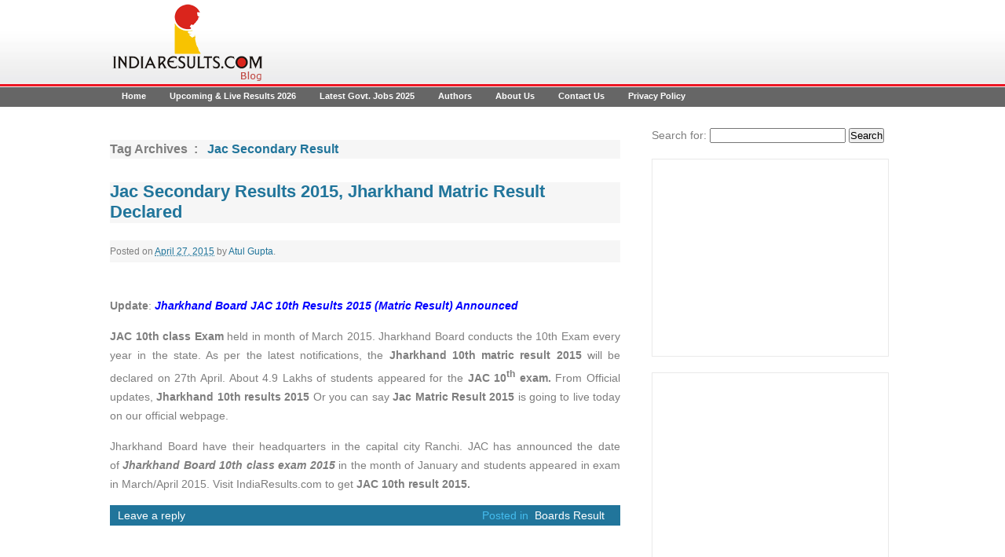

--- FILE ---
content_type: text/html; charset=UTF-8
request_url: https://blog.indiaresults.com/news/tag/jac-secondary-result/
body_size: 51786
content:

<!DOCTYPE html>
<!--[if IE 7]>
<html class="ie ie7" dir="ltr" lang="en-US"
	prefix="og: https://ogp.me/ns#" >
<![endif]-->
<!--[if IE 8]>
<html class="ie ie8" dir="ltr" lang="en-US"
	prefix="og: https://ogp.me/ns#" >
<![endif]-->
<!--[if !(IE 7) | !(IE 8)  ]><!-->
<html dir="ltr" lang="en-US"
	prefix="og: https://ogp.me/ns#" >
<!--<![endif]-->
<head>
    
<!--<meta charset="UTF-8" />-->
<meta charset="UTF-8">
<meta name="viewport" content="width=device-width" />
<meta name="propeller" content="bcc9e6216040bc73429b57f3a49538dc" />


<link rel="profile" href="http://gmpg.org/xfn/11" />
<link rel="pingback" href="https://blog.indiaresults.com/news/xmlrpc.php" />
<link rel="stylesheet" href="https://blog.indiaresults.com/news/wp-content/themes/indiaresultsblog/style.css" type="text/css" media="screen" />
<!--[if lt IE 9]>
<script src="https://blog.indiaresults.com/news/wp-content/themes/indiaresultsblog/js/html5.js" type="text/javascript"></script>
<![endif]-->
<link rel="shortcut icon" href="https://blog.indiaresults.com/news/favicon.ico" type="image/x-icon">
<link rel="icon" href="https://blog.indiaresults.com/news/favicon.ico" type="image/x-icon">

		<!-- All in One SEO 4.3.2 - aioseo.com -->
		<title>Jac Secondary Result - IndiaResults Blog 2025</title>
		<meta name="robots" content="max-image-preview:large" />
		<link rel="canonical" href="https://blog.indiaresults.com/news/tag/jac-secondary-result/" />
		<meta name="generator" content="All in One SEO (AIOSEO) 4.3.2 " />
		<script type="application/ld+json" class="aioseo-schema">
			{"@context":"https:\/\/schema.org","@graph":[{"@type":"BreadcrumbList","@id":"https:\/\/blog.indiaresults.com\/news\/tag\/jac-secondary-result\/#breadcrumblist","itemListElement":[{"@type":"ListItem","@id":"https:\/\/blog.indiaresults.com\/news\/#listItem","position":1,"item":{"@type":"WebPage","@id":"https:\/\/blog.indiaresults.com\/news\/","name":"Home","description":"Latest News on Exam Results 2025 for all Board & University in India","url":"https:\/\/blog.indiaresults.com\/news\/"},"nextItem":"https:\/\/blog.indiaresults.com\/news\/tag\/jac-secondary-result\/#listItem"},{"@type":"ListItem","@id":"https:\/\/blog.indiaresults.com\/news\/tag\/jac-secondary-result\/#listItem","position":2,"item":{"@type":"WebPage","@id":"https:\/\/blog.indiaresults.com\/news\/tag\/jac-secondary-result\/","name":"Jac Secondary Result","url":"https:\/\/blog.indiaresults.com\/news\/tag\/jac-secondary-result\/"},"previousItem":"https:\/\/blog.indiaresults.com\/news\/#listItem"}]},{"@type":"CollectionPage","@id":"https:\/\/blog.indiaresults.com\/news\/tag\/jac-secondary-result\/#collectionpage","url":"https:\/\/blog.indiaresults.com\/news\/tag\/jac-secondary-result\/","name":"Jac Secondary Result - IndiaResults Blog 2025","inLanguage":"en-US","isPartOf":{"@id":"https:\/\/blog.indiaresults.com\/news\/#website"},"breadcrumb":{"@id":"https:\/\/blog.indiaresults.com\/news\/tag\/jac-secondary-result\/#breadcrumblist"}},{"@type":"Organization","@id":"https:\/\/blog.indiaresults.com\/news\/#organization","name":"IndiaResults Blog 2025","url":"https:\/\/blog.indiaresults.com\/news\/"},{"@type":"WebSite","@id":"https:\/\/blog.indiaresults.com\/news\/#website","url":"https:\/\/blog.indiaresults.com\/news\/","name":"IndiaResults Blog 2025","description":"Latest News on Exam Results 2025 for all Board & University in India","inLanguage":"en-US","publisher":{"@id":"https:\/\/blog.indiaresults.com\/news\/#organization"}}]}
		</script>
		<!-- All in One SEO -->

<link rel='dns-prefetch' href='//fonts.googleapis.com' />
<link rel='dns-prefetch' href='//secure.rating-widget.com' />
<script type="text/javascript">
window._wpemojiSettings = {"baseUrl":"https:\/\/s.w.org\/images\/core\/emoji\/14.0.0\/72x72\/","ext":".png","svgUrl":"https:\/\/s.w.org\/images\/core\/emoji\/14.0.0\/svg\/","svgExt":".svg","source":{"wpemoji":"https:\/\/blog.indiaresults.com\/news\/wp-includes\/js\/wp-emoji.js?ver=6.1.1","twemoji":"https:\/\/blog.indiaresults.com\/news\/wp-includes\/js\/twemoji.js?ver=6.1.1"}};
/**
 * @output wp-includes/js/wp-emoji-loader.js
 */

( function( window, document, settings ) {
	var src, ready, ii, tests;

	// Create a canvas element for testing native browser support of emoji.
	var canvas = document.createElement( 'canvas' );
	var context = canvas.getContext && canvas.getContext( '2d' );

	/**
	 * Checks if two sets of Emoji characters render the same visually.
	 *
	 * @since 4.9.0
	 *
	 * @private
	 *
	 * @param {number[]} set1 Set of Emoji character codes.
	 * @param {number[]} set2 Set of Emoji character codes.
	 *
	 * @return {boolean} True if the two sets render the same.
	 */
	function emojiSetsRenderIdentically( set1, set2 ) {
		var stringFromCharCode = String.fromCharCode;

		// Cleanup from previous test.
		context.clearRect( 0, 0, canvas.width, canvas.height );
		context.fillText( stringFromCharCode.apply( this, set1 ), 0, 0 );
		var rendered1 = canvas.toDataURL();

		// Cleanup from previous test.
		context.clearRect( 0, 0, canvas.width, canvas.height );
		context.fillText( stringFromCharCode.apply( this, set2 ), 0, 0 );
		var rendered2 = canvas.toDataURL();

		return rendered1 === rendered2;
	}

	/**
	 * Detects if the browser supports rendering emoji or flag emoji.
	 *
	 * Flag emoji are a single glyph made of two characters, so some browsers
	 * (notably, Firefox OS X) don't support them.
	 *
	 * @since 4.2.0
	 *
	 * @private
	 *
	 * @param {string} type Whether to test for support of "flag" or "emoji".
	 *
	 * @return {boolean} True if the browser can render emoji, false if it cannot.
	 */
	function browserSupportsEmoji( type ) {
		var isIdentical;

		if ( ! context || ! context.fillText ) {
			return false;
		}

		/*
		 * Chrome on OS X added native emoji rendering in M41. Unfortunately,
		 * it doesn't work when the font is bolder than 500 weight. So, we
		 * check for bold rendering support to avoid invisible emoji in Chrome.
		 */
		context.textBaseline = 'top';
		context.font = '600 32px Arial';

		switch ( type ) {
			case 'flag':
				/*
				 * Test for Transgender flag compatibility. This flag is shortlisted for the Emoji 13 spec,
				 * but has landed in Twemoji early, so we can add support for it, too.
				 *
				 * To test for support, we try to render it, and compare the rendering to how it would look if
				 * the browser doesn't render it correctly (white flag emoji + transgender symbol).
				 */
				isIdentical = emojiSetsRenderIdentically(
					[ 0x1F3F3, 0xFE0F, 0x200D, 0x26A7, 0xFE0F ],
					[ 0x1F3F3, 0xFE0F, 0x200B, 0x26A7, 0xFE0F ]
				);

				if ( isIdentical ) {
					return false;
				}

				/*
				 * Test for UN flag compatibility. This is the least supported of the letter locale flags,
				 * so gives us an easy test for full support.
				 *
				 * To test for support, we try to render it, and compare the rendering to how it would look if
				 * the browser doesn't render it correctly ([U] + [N]).
				 */
				isIdentical = emojiSetsRenderIdentically(
					[ 0xD83C, 0xDDFA, 0xD83C, 0xDDF3 ],
					[ 0xD83C, 0xDDFA, 0x200B, 0xD83C, 0xDDF3 ]
				);

				if ( isIdentical ) {
					return false;
				}

				/*
				 * Test for English flag compatibility. England is a country in the United Kingdom, it
				 * does not have a two letter locale code but rather an five letter sub-division code.
				 *
				 * To test for support, we try to render it, and compare the rendering to how it would look if
				 * the browser doesn't render it correctly (black flag emoji + [G] + [B] + [E] + [N] + [G]).
				 */
				isIdentical = emojiSetsRenderIdentically(
					[ 0xD83C, 0xDFF4, 0xDB40, 0xDC67, 0xDB40, 0xDC62, 0xDB40, 0xDC65, 0xDB40, 0xDC6E, 0xDB40, 0xDC67, 0xDB40, 0xDC7F ],
					[ 0xD83C, 0xDFF4, 0x200B, 0xDB40, 0xDC67, 0x200B, 0xDB40, 0xDC62, 0x200B, 0xDB40, 0xDC65, 0x200B, 0xDB40, 0xDC6E, 0x200B, 0xDB40, 0xDC67, 0x200B, 0xDB40, 0xDC7F ]
				);

				return ! isIdentical;
			case 'emoji':
				/*
				 * Why can't we be friends? Everyone can now shake hands in emoji, regardless of skin tone!
				 *
				 * To test for Emoji 14.0 support, try to render a new emoji: Handshake: Light Skin Tone, Dark Skin Tone.
				 *
				 * The Handshake: Light Skin Tone, Dark Skin Tone emoji is a ZWJ sequence combining 🫱 Rightwards Hand,
				 * 🏻 Light Skin Tone, a Zero Width Joiner, 🫲 Leftwards Hand, and 🏿 Dark Skin Tone.
				 *
				 * 0x1FAF1 == Rightwards Hand
				 * 0x1F3FB == Light Skin Tone
				 * 0x200D == Zero-Width Joiner (ZWJ) that links the code points for the new emoji or
				 * 0x200B == Zero-Width Space (ZWS) that is rendered for clients not supporting the new emoji.
				 * 0x1FAF2 == Leftwards Hand
				 * 0x1F3FF == Dark Skin Tone.
				 *
				 * When updating this test for future Emoji releases, ensure that individual emoji that make up the
				 * sequence come from older emoji standards.
				 */
				isIdentical = emojiSetsRenderIdentically(
					[0x1FAF1, 0x1F3FB, 0x200D, 0x1FAF2, 0x1F3FF],
					[0x1FAF1, 0x1F3FB, 0x200B, 0x1FAF2, 0x1F3FF]
				);

				return ! isIdentical;
		}

		return false;
	}

	/**
	 * Adds a script to the head of the document.
	 *
	 * @ignore
	 *
	 * @since 4.2.0
	 *
	 * @param {Object} src The url where the script is located.
	 * @return {void}
	 */
	function addScript( src ) {
		var script = document.createElement( 'script' );

		script.src = src;
		script.defer = script.type = 'text/javascript';
		document.getElementsByTagName( 'head' )[0].appendChild( script );
	}

	tests = Array( 'flag', 'emoji' );

	settings.supports = {
		everything: true,
		everythingExceptFlag: true
	};

	/*
	 * Tests the browser support for flag emojis and other emojis, and adjusts the
	 * support settings accordingly.
	 */
	for( ii = 0; ii < tests.length; ii++ ) {
		settings.supports[ tests[ ii ] ] = browserSupportsEmoji( tests[ ii ] );

		settings.supports.everything = settings.supports.everything && settings.supports[ tests[ ii ] ];

		if ( 'flag' !== tests[ ii ] ) {
			settings.supports.everythingExceptFlag = settings.supports.everythingExceptFlag && settings.supports[ tests[ ii ] ];
		}
	}

	settings.supports.everythingExceptFlag = settings.supports.everythingExceptFlag && ! settings.supports.flag;

	// Sets DOMReady to false and assigns a ready function to settings.
	settings.DOMReady = false;
	settings.readyCallback = function() {
		settings.DOMReady = true;
	};

	// When the browser can not render everything we need to load a polyfill.
	if ( ! settings.supports.everything ) {
		ready = function() {
			settings.readyCallback();
		};

		/*
		 * Cross-browser version of adding a dom ready event.
		 */
		if ( document.addEventListener ) {
			document.addEventListener( 'DOMContentLoaded', ready, false );
			window.addEventListener( 'load', ready, false );
		} else {
			window.attachEvent( 'onload', ready );
			document.attachEvent( 'onreadystatechange', function() {
				if ( 'complete' === document.readyState ) {
					settings.readyCallback();
				}
			} );
		}

		src = settings.source || {};

		if ( src.concatemoji ) {
			addScript( src.concatemoji );
		} else if ( src.wpemoji && src.twemoji ) {
			addScript( src.twemoji );
			addScript( src.wpemoji );
		}
	}

} )( window, document, window._wpemojiSettings );
</script>
<style type="text/css">
img.wp-smiley,
img.emoji {
	display: inline !important;
	border: none !important;
	box-shadow: none !important;
	height: 1em !important;
	width: 1em !important;
	margin: 0 0.07em !important;
	vertical-align: -0.1em !important;
	background: none !important;
	padding: 0 !important;
}
</style>
	<link rel='stylesheet' id='wp-block-library-css' href='https://blog.indiaresults.com/news/wp-includes/css/dist/block-library/style.css?ver=6.1.1' type='text/css' media='all' />
<link rel='stylesheet' id='classic-theme-styles-css' href='https://blog.indiaresults.com/news/wp-includes/css/classic-themes.css?ver=1' type='text/css' media='all' />
<style id='global-styles-inline-css' type='text/css'>
body{--wp--preset--color--black: #000000;--wp--preset--color--cyan-bluish-gray: #abb8c3;--wp--preset--color--white: #ffffff;--wp--preset--color--pale-pink: #f78da7;--wp--preset--color--vivid-red: #cf2e2e;--wp--preset--color--luminous-vivid-orange: #ff6900;--wp--preset--color--luminous-vivid-amber: #fcb900;--wp--preset--color--light-green-cyan: #7bdcb5;--wp--preset--color--vivid-green-cyan: #00d084;--wp--preset--color--pale-cyan-blue: #8ed1fc;--wp--preset--color--vivid-cyan-blue: #0693e3;--wp--preset--color--vivid-purple: #9b51e0;--wp--preset--gradient--vivid-cyan-blue-to-vivid-purple: linear-gradient(135deg,rgba(6,147,227,1) 0%,rgb(155,81,224) 100%);--wp--preset--gradient--light-green-cyan-to-vivid-green-cyan: linear-gradient(135deg,rgb(122,220,180) 0%,rgb(0,208,130) 100%);--wp--preset--gradient--luminous-vivid-amber-to-luminous-vivid-orange: linear-gradient(135deg,rgba(252,185,0,1) 0%,rgba(255,105,0,1) 100%);--wp--preset--gradient--luminous-vivid-orange-to-vivid-red: linear-gradient(135deg,rgba(255,105,0,1) 0%,rgb(207,46,46) 100%);--wp--preset--gradient--very-light-gray-to-cyan-bluish-gray: linear-gradient(135deg,rgb(238,238,238) 0%,rgb(169,184,195) 100%);--wp--preset--gradient--cool-to-warm-spectrum: linear-gradient(135deg,rgb(74,234,220) 0%,rgb(151,120,209) 20%,rgb(207,42,186) 40%,rgb(238,44,130) 60%,rgb(251,105,98) 80%,rgb(254,248,76) 100%);--wp--preset--gradient--blush-light-purple: linear-gradient(135deg,rgb(255,206,236) 0%,rgb(152,150,240) 100%);--wp--preset--gradient--blush-bordeaux: linear-gradient(135deg,rgb(254,205,165) 0%,rgb(254,45,45) 50%,rgb(107,0,62) 100%);--wp--preset--gradient--luminous-dusk: linear-gradient(135deg,rgb(255,203,112) 0%,rgb(199,81,192) 50%,rgb(65,88,208) 100%);--wp--preset--gradient--pale-ocean: linear-gradient(135deg,rgb(255,245,203) 0%,rgb(182,227,212) 50%,rgb(51,167,181) 100%);--wp--preset--gradient--electric-grass: linear-gradient(135deg,rgb(202,248,128) 0%,rgb(113,206,126) 100%);--wp--preset--gradient--midnight: linear-gradient(135deg,rgb(2,3,129) 0%,rgb(40,116,252) 100%);--wp--preset--duotone--dark-grayscale: url('#wp-duotone-dark-grayscale');--wp--preset--duotone--grayscale: url('#wp-duotone-grayscale');--wp--preset--duotone--purple-yellow: url('#wp-duotone-purple-yellow');--wp--preset--duotone--blue-red: url('#wp-duotone-blue-red');--wp--preset--duotone--midnight: url('#wp-duotone-midnight');--wp--preset--duotone--magenta-yellow: url('#wp-duotone-magenta-yellow');--wp--preset--duotone--purple-green: url('#wp-duotone-purple-green');--wp--preset--duotone--blue-orange: url('#wp-duotone-blue-orange');--wp--preset--font-size--small: 13px;--wp--preset--font-size--medium: 20px;--wp--preset--font-size--large: 36px;--wp--preset--font-size--x-large: 42px;--wp--preset--spacing--20: 0.44rem;--wp--preset--spacing--30: 0.67rem;--wp--preset--spacing--40: 1rem;--wp--preset--spacing--50: 1.5rem;--wp--preset--spacing--60: 2.25rem;--wp--preset--spacing--70: 3.38rem;--wp--preset--spacing--80: 5.06rem;}:where(.is-layout-flex){gap: 0.5em;}body .is-layout-flow > .alignleft{float: left;margin-inline-start: 0;margin-inline-end: 2em;}body .is-layout-flow > .alignright{float: right;margin-inline-start: 2em;margin-inline-end: 0;}body .is-layout-flow > .aligncenter{margin-left: auto !important;margin-right: auto !important;}body .is-layout-constrained > .alignleft{float: left;margin-inline-start: 0;margin-inline-end: 2em;}body .is-layout-constrained > .alignright{float: right;margin-inline-start: 2em;margin-inline-end: 0;}body .is-layout-constrained > .aligncenter{margin-left: auto !important;margin-right: auto !important;}body .is-layout-constrained > :where(:not(.alignleft):not(.alignright):not(.alignfull)){max-width: var(--wp--style--global--content-size);margin-left: auto !important;margin-right: auto !important;}body .is-layout-constrained > .alignwide{max-width: var(--wp--style--global--wide-size);}body .is-layout-flex{display: flex;}body .is-layout-flex{flex-wrap: wrap;align-items: center;}body .is-layout-flex > *{margin: 0;}:where(.wp-block-columns.is-layout-flex){gap: 2em;}.has-black-color{color: var(--wp--preset--color--black) !important;}.has-cyan-bluish-gray-color{color: var(--wp--preset--color--cyan-bluish-gray) !important;}.has-white-color{color: var(--wp--preset--color--white) !important;}.has-pale-pink-color{color: var(--wp--preset--color--pale-pink) !important;}.has-vivid-red-color{color: var(--wp--preset--color--vivid-red) !important;}.has-luminous-vivid-orange-color{color: var(--wp--preset--color--luminous-vivid-orange) !important;}.has-luminous-vivid-amber-color{color: var(--wp--preset--color--luminous-vivid-amber) !important;}.has-light-green-cyan-color{color: var(--wp--preset--color--light-green-cyan) !important;}.has-vivid-green-cyan-color{color: var(--wp--preset--color--vivid-green-cyan) !important;}.has-pale-cyan-blue-color{color: var(--wp--preset--color--pale-cyan-blue) !important;}.has-vivid-cyan-blue-color{color: var(--wp--preset--color--vivid-cyan-blue) !important;}.has-vivid-purple-color{color: var(--wp--preset--color--vivid-purple) !important;}.has-black-background-color{background-color: var(--wp--preset--color--black) !important;}.has-cyan-bluish-gray-background-color{background-color: var(--wp--preset--color--cyan-bluish-gray) !important;}.has-white-background-color{background-color: var(--wp--preset--color--white) !important;}.has-pale-pink-background-color{background-color: var(--wp--preset--color--pale-pink) !important;}.has-vivid-red-background-color{background-color: var(--wp--preset--color--vivid-red) !important;}.has-luminous-vivid-orange-background-color{background-color: var(--wp--preset--color--luminous-vivid-orange) !important;}.has-luminous-vivid-amber-background-color{background-color: var(--wp--preset--color--luminous-vivid-amber) !important;}.has-light-green-cyan-background-color{background-color: var(--wp--preset--color--light-green-cyan) !important;}.has-vivid-green-cyan-background-color{background-color: var(--wp--preset--color--vivid-green-cyan) !important;}.has-pale-cyan-blue-background-color{background-color: var(--wp--preset--color--pale-cyan-blue) !important;}.has-vivid-cyan-blue-background-color{background-color: var(--wp--preset--color--vivid-cyan-blue) !important;}.has-vivid-purple-background-color{background-color: var(--wp--preset--color--vivid-purple) !important;}.has-black-border-color{border-color: var(--wp--preset--color--black) !important;}.has-cyan-bluish-gray-border-color{border-color: var(--wp--preset--color--cyan-bluish-gray) !important;}.has-white-border-color{border-color: var(--wp--preset--color--white) !important;}.has-pale-pink-border-color{border-color: var(--wp--preset--color--pale-pink) !important;}.has-vivid-red-border-color{border-color: var(--wp--preset--color--vivid-red) !important;}.has-luminous-vivid-orange-border-color{border-color: var(--wp--preset--color--luminous-vivid-orange) !important;}.has-luminous-vivid-amber-border-color{border-color: var(--wp--preset--color--luminous-vivid-amber) !important;}.has-light-green-cyan-border-color{border-color: var(--wp--preset--color--light-green-cyan) !important;}.has-vivid-green-cyan-border-color{border-color: var(--wp--preset--color--vivid-green-cyan) !important;}.has-pale-cyan-blue-border-color{border-color: var(--wp--preset--color--pale-cyan-blue) !important;}.has-vivid-cyan-blue-border-color{border-color: var(--wp--preset--color--vivid-cyan-blue) !important;}.has-vivid-purple-border-color{border-color: var(--wp--preset--color--vivid-purple) !important;}.has-vivid-cyan-blue-to-vivid-purple-gradient-background{background: var(--wp--preset--gradient--vivid-cyan-blue-to-vivid-purple) !important;}.has-light-green-cyan-to-vivid-green-cyan-gradient-background{background: var(--wp--preset--gradient--light-green-cyan-to-vivid-green-cyan) !important;}.has-luminous-vivid-amber-to-luminous-vivid-orange-gradient-background{background: var(--wp--preset--gradient--luminous-vivid-amber-to-luminous-vivid-orange) !important;}.has-luminous-vivid-orange-to-vivid-red-gradient-background{background: var(--wp--preset--gradient--luminous-vivid-orange-to-vivid-red) !important;}.has-very-light-gray-to-cyan-bluish-gray-gradient-background{background: var(--wp--preset--gradient--very-light-gray-to-cyan-bluish-gray) !important;}.has-cool-to-warm-spectrum-gradient-background{background: var(--wp--preset--gradient--cool-to-warm-spectrum) !important;}.has-blush-light-purple-gradient-background{background: var(--wp--preset--gradient--blush-light-purple) !important;}.has-blush-bordeaux-gradient-background{background: var(--wp--preset--gradient--blush-bordeaux) !important;}.has-luminous-dusk-gradient-background{background: var(--wp--preset--gradient--luminous-dusk) !important;}.has-pale-ocean-gradient-background{background: var(--wp--preset--gradient--pale-ocean) !important;}.has-electric-grass-gradient-background{background: var(--wp--preset--gradient--electric-grass) !important;}.has-midnight-gradient-background{background: var(--wp--preset--gradient--midnight) !important;}.has-small-font-size{font-size: var(--wp--preset--font-size--small) !important;}.has-medium-font-size{font-size: var(--wp--preset--font-size--medium) !important;}.has-large-font-size{font-size: var(--wp--preset--font-size--large) !important;}.has-x-large-font-size{font-size: var(--wp--preset--font-size--x-large) !important;}
.wp-block-navigation a:where(:not(.wp-element-button)){color: inherit;}
:where(.wp-block-columns.is-layout-flex){gap: 2em;}
.wp-block-pullquote{font-size: 1.5em;line-height: 1.6;}
</style>
<link rel='stylesheet' id='rw-site-rating-css' href='https://blog.indiaresults.com/news/wp-content/plugins/rating-widget/resources/css/site-rating.css?ver=3.1.8' type='text/css' media='all' />
<link rel='stylesheet' id='twentytwelve-fonts-css' href='https://fonts.googleapis.com/css?family=Open+Sans:400italic,700italic,400,700&#038;subset=latin,latin-ext' type='text/css' media='all' />
<link rel='stylesheet' id='twentytwelve-style-css' href='https://blog.indiaresults.com/news/wp-content/themes/indiaresultsblog/style.css?ver=6.1.1' type='text/css' media='all' />
<!--[if lt IE 9]>
<link rel='stylesheet' id='twentytwelve-ie-css' href='https://blog.indiaresults.com/news/wp-content/themes/indiaresultsblog/css/ie.css?ver=20121010' type='text/css' media='all' />
<![endif]-->
<link rel='stylesheet' id='rw_toprated-css' href='https://secure.rating-widget.com/css/wordpress/toprated.css?ck=Y2026M02D01&#038;ver=3.1.8' type='text/css' media='all' />
<link rel='stylesheet' id='rw_recommendations-css' href='https://secure.rating-widget.com/css/widget/recommendations.css?ck=Y2026M02D01&#038;ver=3.1.8' type='text/css' media='all' />
<link rel='stylesheet' id='tablepress-default-css' href='https://blog.indiaresults.com/news/wp-content/plugins/tablepress/css/build/default.css?ver=2.0.4' type='text/css' media='all' />
<script type='text/javascript' src='https://blog.indiaresults.com/news/wp-includes/js/jquery/jquery.js?ver=3.6.1' id='jquery-core-js'></script>
<script type='text/javascript' src='https://blog.indiaresults.com/news/wp-includes/js/jquery/jquery-migrate.js?ver=3.3.2' id='jquery-migrate-js'></script>
<link rel="https://api.w.org/" href="https://blog.indiaresults.com/news/wp-json/" /><link rel="alternate" type="application/json" href="https://blog.indiaresults.com/news/wp-json/wp/v2/tags/595" /><meta property="og:image" content="https://blog.indiaresults.com/news/wp-content/themes/indiaresultsblog/images/ircLogo.png" />


<!-- Google tag (gtag.js) -->
<script async src="https://www.googletagmanager.com/gtag/js?id=G-40HVM12Q66"></script>
<script>
  window.dataLayer = window.dataLayer || [];
  function gtag(){dataLayer.push(arguments);}
  gtag('js', new Date());

  gtag('config', 'G-40HVM12Q66');
</script>
 

<!-- Google tag (gtag.js) -->
<script async src="https://www.googletagmanager.com/gtag/js?id=UA-42232974-1"></script>
<script>
  window.dataLayer = window.dataLayer || [];
  function gtag(){dataLayer.push(arguments);}
  gtag('js', new Date());

  gtag('config', 'UA-42232974-1');
</script>

</head>
<body class="archive tag tag-jac-secondary-result tag-595 full-width custom-font-enabled">
	

<div id="fb-root"></div>
<script>(function(d, s, id) {
  var js, fjs = d.getElementsByTagName(s)[0];
  if (d.getElementById(id)) return;
  js = d.createElement(s); js.id = id;
  js.src = 'https://connect.facebook.net/en_US/sdk.js#xfbml=1&version=v3.0&appId=1340697249286562&autoLogAppEvents=1';
  fjs.parentNode.insertBefore(js, fjs);
}(document, 'script', 'facebook-jssdk'));</script>
	
	<div id="fb-root"></div>
<script>(function(d, s, id) {
  var js, fjs = d.getElementsByTagName(s)[0];
  if (d.getElementById(id)) return;
  js = d.createElement(s); js.id = id;
  js.src = 'https://connect.facebook.net/en_GB/sdk.js#xfbml=1&version=v3.0';
  fjs.parentNode.insertBefore(js, fjs);
}(document, 'script', 'facebook-jssdk'));</script>
	
	
	
<div id="social_media"></div>
 <div id="wrapper">
     <div class="headerDiv">	<div class="logoDiv"><a href="https://blog.indiaresults.com/news"><img src="https://blog.indiaresults.com/news/wp-content/themes/indiaresultsblog/images/ircLogo.png"/></a></div>
    <div class="topAdBanner"></div></div>
<div class="MainNav"><div class="menu-menu-1-container"><ul id="menu-menu-1" class="menu"><li id="menu-item-5736" class="menu-item menu-item-type-custom menu-item-object-custom menu-item-home menu-item-5736"><a href="http://blog.indiaresults.com/news/">Home</a></li>
<li id="menu-item-5741" class="menu-item menu-item-type-post_type menu-item-object-page menu-item-5741"><a href="https://blog.indiaresults.com/news/upcoming-results/">Upcoming &#038; Live Results 2026</a></li>
<li id="menu-item-10724" class="menu-item menu-item-type-post_type menu-item-object-page menu-item-10724"><a href="https://blog.indiaresults.com/news/latest-govt-jobs/">Latest Govt. Jobs 2025</a></li>
<li id="menu-item-5738" class="menu-item menu-item-type-post_type menu-item-object-page menu-item-5738"><a href="https://blog.indiaresults.com/news/authors/">Authors</a></li>
<li id="menu-item-5737" class="menu-item menu-item-type-post_type menu-item-object-page menu-item-5737"><a href="https://blog.indiaresults.com/news/about-us/">About Us</a></li>
<li id="menu-item-5739" class="menu-item menu-item-type-post_type menu-item-object-page menu-item-5739"><a href="https://blog.indiaresults.com/news/contact-us/">Contact Us</a></li>
<li id="menu-item-5740" class="menu-item menu-item-type-post_type menu-item-object-page menu-item-5740"><a href="https://blog.indiaresults.com/news/privacy-policy/">Privacy Policy</a></li>
</ul></div></div>
<div class="mainContDiv"><div class="leftContDiv">
    <div class="blogPostDiv">

	

					
				<h1 class="archive-title">Tag Archives&nbsp;&nbsp;:&nbsp;&nbsp; <span style="color:#21759B;">Jac Secondary Result</span></h1>

						

			
<article itemscope itemtype="http://schema.org/BlogPosting" id="post-5658" class="post-5658 post type-post status-publish format-standard hentry category-boards-result tag-jac-results tag-jac-secondary-result tag-jharkhand tag-jharkhand-board-secondary-result-2015">
        <header class="entry-header">
                            <div class="postTitle"><h1 class="entry-title" itemprop="headline">
                    <a href="https://blog.indiaresults.com/news/jac-10th-result-2015-jharkhand-matric-results/" rel="bookmark">Jac Secondary Results 2015, Jharkhand Matric Result Declared</a>
                </h1></div>
                <div class="postByDiv"> <span class="postContColor"> Posted on </span>   <a href="https://blog.indiaresults.com/news/jac-10th-result-2015-jharkhand-matric-results/" title="6:02 pm" rel="bookmark"  itemprop="url"><abbr class="published" itemprop="datePublished" title="2015-04-27T18:02:09+05:30">April 27, 2015</abbr></a><span class="by-author"> by <span class="author vcard"><a class="url fn n" href="https://blog.indiaresults.com/news/author/atul-gupta/" title="View all posts by Atul Gupta" rel="author">Atul Gupta</a></span></span>.        </div>
        
    </header><!-- .entry-header -->
    <div class="postCont" itemprop="articleBody">
                    <table class="rw-rating-table rw-rtl rw-center rw-no-labels"><tr><td><nobr>&nbsp;</nobr></td><td><div class="rw-center"><div class="rw-ui-container rw-class-blog-post rw-urid-56590"></div></div></td></tr></table><p style="text-align: justify;"><strong>Update</strong>: <span style="color: #0000ff;"><strong>Jharkhand Board JAC 10th Results 2015 (Matric Result) Announced</strong></span></p>
<p style="text-align: justify;"><strong>JAC 10th class Exam</strong> held in month of March 2015. Jharkhand Board conducts the 10th Exam every year in the state. As per the latest notifications, the<strong> Jharkhand 10th matric result 2015</strong> will be declared on 27th April. About 4.9 Lakhs of students appeared for the <strong>JAC 10<sup>th</sup> exam. </strong>From Official updates,<strong> Jharkhand 10th results 2015 </strong>Or you can say <strong>Jac Matric Result 2015</strong> is going to live today on our official webpage.</p>
<p style="text-align: justify;">Jharkhand Board have their headquarters in the capital city Ranchi. JAC has announced the date of <em><strong>Jharkhand Board 10th class exam 2015</strong></em> in the month of January and students appeared in exam in March/April 2015. Visit IndiaResults.com to get <strong>JAC 10th result 2015</strong><strong>. </strong></p>
<p style="text-align: justify;">
        </div><!-- .entry-content -->
        
        <div class="MoreInfoDiv">
            <div class="MoreLinks">
                        <span class="CRead"><!--<a class="CRead"  href="https://blog.indiaresults.com/news/jac-10th-result-2015-jharkhand-matric-results/">read more</a>-->

                    <a href="https://blog.indiaresults.com/news/jac-10th-result-2015-jharkhand-matric-results/#respond">Leave a reply</a>
            </span>  
            <span class="LAR"><!--                    <a href="https://blog.indiaresults.com/news/jac-10th-result-2015-jharkhand-matric-results/#respond">Leave a reply</a>    --><span class="postedInColor"  itemprop="articleSection">Posted in&nbsp;&nbsp;</span> <a href="https://blog.indiaresults.com/news/category/boards-result/" rel="category tag">Boards Result</a> </span>
        </div>
    </div>
      

    <footer class="entry-meta">
                    </footer><!-- .entry-meta -->
</article><!-- #post -->

				<div class="pagination" align="center"></div>

		
	</div>
</div><div class="rightContDiv">
    <form role="search" method="get" id="searchform" class="searchform" action="https://blog.indiaresults.com/news/">
				<div>
					<label class="screen-reader-text" for="s">Search for:</label>
					<input type="text" value="" name="s" id="s" />
					<input type="submit" id="searchsubmit" value="Search" />
				</div>
			</form>    
    <div class="Ad300x250"><aside id="custom_html-2" class="widget_text widget widget_custom_html"><div class="textwidget custom-html-widget"><script async src="https://pagead2.googlesyndication.com/pagead/js/adsbygoogle.js?client=ca-pub-2249895492983634"
     crossorigin="anonymous"></script>

<!-- Mob Results 300X250 Adsense -->
<ins class="adsbygoogle"
     style="display:inline-block;width:300px;height:250px"
     data-ad-client="ca-pub-2249895492983634"
     data-ad-slot="4319199675"></ins>
<script>
     (adsbygoogle = window.adsbygoogle || []).push({});
</script>
</div></aside></div>
    <div class="Ad300x250"></div>
	<div class="Ad300x250"></div>
   
    <div class="rightPanelDiv">
          </div>

    <div class="rightPanelDiv">
        <p class="rightTitle">Follow Our Facebook Community</p>
        <div class="FBPlugin"><aside id="facebooklikebox-2" class="widget widget_FacebookLikeBox"><script src="http://connect.facebook.net/en_US/all.js#xfbml=1"></script><fb:like-box href="https://www.facebook.com/IndiaResults" width="302" show_faces="true" border_color="AAAAAA" stream="false" header="true"></fb:like-box></aside></div>
    </div>
    <div class="rightPanelDiv">
    	</div>
	<div class="rightPanelDiv YTbdr">
    	</div>
    <div class="rightPanelDiv">
        <p class="rightTitle">Recent Post</p>
        <div class="rightPostList">
                                            <ul><li><a href="https://blog.indiaresults.com/news/calcutta-university-results-2015-cu-ba-2nd-year-result-calcutta-university-part-2-results/" >Calcutta University BA, B.Com, B.Sc Results 2025 name wise- CU Part 1, 2, 3 (Honours/General &#038; Major) Exam Results 2025-26</a></li></ul>
                                    <ul><li><a href="https://blog.indiaresults.com/news/jkbose-10th-class-result-2025-name-wise-jkbose-nic-in-10th-result-2025-zone-wise/" >JKBOSE 10th Class Result 2025 name wise Jammu Kashmir Division Live- J&#038;K Board 10th Annual Regular Result 2025 Summer/Winter Zone</a></li></ul>
                                    <ul><li><a href="https://blog.indiaresults.com/news/jkbose-12th-results-2025-name-wise-jkbose-nic-in-12th-class-result-2025-jk-board-higher-secondary-result/" >JKBOSE 12th Class Result 2025 Jammu Kashmir Division- J&#038;K Higher Secondary Annual Results 2025, JK Board 12th Results 2025 name wise</a></li></ul>
                        </div>
    </div>

    <div class="rightPanelDiv">
        <p class="rightTitle">Archives</p>
        <div class="rightPostList">
            <ul>	<li><a href='https://blog.indiaresults.com/news/2026/01/'>January 2026</a></li>
	<li><a href='https://blog.indiaresults.com/news/2025/12/'>December 2025</a></li>
	<li><a href='https://blog.indiaresults.com/news/2025/11/'>November 2025</a></li>
	<li><a href='https://blog.indiaresults.com/news/2025/10/'>October 2025</a></li>
	<li><a href='https://blog.indiaresults.com/news/2025/09/'>September 2025</a></li>
	<li><a href='https://blog.indiaresults.com/news/2025/07/'>July 2025</a></li>
	<li><a href='https://blog.indiaresults.com/news/2025/05/'>May 2025</a></li>
	<li><a href='https://blog.indiaresults.com/news/2025/04/'>April 2025</a></li>
	<li><a href='https://blog.indiaresults.com/news/2025/03/'>March 2025</a></li>
	<li><a href='https://blog.indiaresults.com/news/2025/01/'>January 2025</a></li>
	<li><a href='https://blog.indiaresults.com/news/2024/12/'>December 2024</a></li>
	<li><a href='https://blog.indiaresults.com/news/2024/11/'>November 2024</a></li>
	<li><a href='https://blog.indiaresults.com/news/2024/10/'>October 2024</a></li>
	<li><a href='https://blog.indiaresults.com/news/2024/09/'>September 2024</a></li>
	<li><a href='https://blog.indiaresults.com/news/2024/08/'>August 2024</a></li>
	<li><a href='https://blog.indiaresults.com/news/2024/07/'>July 2024</a></li>
	<li><a href='https://blog.indiaresults.com/news/2024/05/'>May 2024</a></li>
	<li><a href='https://blog.indiaresults.com/news/2023/12/'>December 2023</a></li>
	<li><a href='https://blog.indiaresults.com/news/2023/11/'>November 2023</a></li>
	<li><a href='https://blog.indiaresults.com/news/2023/10/'>October 2023</a></li>
	<li><a href='https://blog.indiaresults.com/news/2023/08/'>August 2023</a></li>
	<li><a href='https://blog.indiaresults.com/news/2023/06/'>June 2023</a></li>
	<li><a href='https://blog.indiaresults.com/news/2023/04/'>April 2023</a></li>
	<li><a href='https://blog.indiaresults.com/news/2023/01/'>January 2023</a></li>
	<li><a href='https://blog.indiaresults.com/news/2022/06/'>June 2022</a></li>
	<li><a href='https://blog.indiaresults.com/news/2022/04/'>April 2022</a></li>
	<li><a href='https://blog.indiaresults.com/news/2022/03/'>March 2022</a></li>
	<li><a href='https://blog.indiaresults.com/news/2022/02/'>February 2022</a></li>
	<li><a href='https://blog.indiaresults.com/news/2022/01/'>January 2022</a></li>
	<li><a href='https://blog.indiaresults.com/news/2021/12/'>December 2021</a></li>
	<li><a href='https://blog.indiaresults.com/news/2021/09/'>September 2021</a></li>
	<li><a href='https://blog.indiaresults.com/news/2021/08/'>August 2021</a></li>
	<li><a href='https://blog.indiaresults.com/news/2021/07/'>July 2021</a></li>
	<li><a href='https://blog.indiaresults.com/news/2021/06/'>June 2021</a></li>
	<li><a href='https://blog.indiaresults.com/news/2021/04/'>April 2021</a></li>
	<li><a href='https://blog.indiaresults.com/news/2021/03/'>March 2021</a></li>
	<li><a href='https://blog.indiaresults.com/news/2021/02/'>February 2021</a></li>
	<li><a href='https://blog.indiaresults.com/news/2021/01/'>January 2021</a></li>
	<li><a href='https://blog.indiaresults.com/news/2020/12/'>December 2020</a></li>
	<li><a href='https://blog.indiaresults.com/news/2020/11/'>November 2020</a></li>
	<li><a href='https://blog.indiaresults.com/news/2020/09/'>September 2020</a></li>
	<li><a href='https://blog.indiaresults.com/news/2020/08/'>August 2020</a></li>
	<li><a href='https://blog.indiaresults.com/news/2020/07/'>July 2020</a></li>
	<li><a href='https://blog.indiaresults.com/news/2020/06/'>June 2020</a></li>
	<li><a href='https://blog.indiaresults.com/news/2020/05/'>May 2020</a></li>
	<li><a href='https://blog.indiaresults.com/news/2020/04/'>April 2020</a></li>
	<li><a href='https://blog.indiaresults.com/news/2020/03/'>March 2020</a></li>
	<li><a href='https://blog.indiaresults.com/news/2020/02/'>February 2020</a></li>
	<li><a href='https://blog.indiaresults.com/news/2020/01/'>January 2020</a></li>
	<li><a href='https://blog.indiaresults.com/news/2019/12/'>December 2019</a></li>
 </ul>
        </div>
    </div>
    <div class="rightPanelDiv">
        <p class="rightTitle">Categories</p>
        <div class="rightPostList">
                	<li class="cat-item cat-item-4"><a href="https://blog.indiaresults.com/news/category/admit-card/">Admit Card</a>
</li>
	<li class="cat-item cat-item-14"><a href="https://blog.indiaresults.com/news/category/boards-result/">Boards Result</a>
</li>
	<li class="cat-item cat-item-93"><a href="https://blog.indiaresults.com/news/category/competition-bodies/">Competition Bodies</a>
</li>
	<li class="cat-item cat-item-101"><a href="https://blog.indiaresults.com/news/category/date-sheet/">Date Sheet</a>
</li>
	<li class="cat-item cat-item-854"><a href="https://blog.indiaresults.com/news/category/educational-news/">Educational News</a>
</li>
	<li class="cat-item cat-item-520"><a href="https://blog.indiaresults.com/news/category/exam-tips/">Exam Tips</a>
</li>
	<li class="cat-item cat-item-7"><a href="https://blog.indiaresults.com/news/category/hall-tickets-2/">Hall Tickets</a>
</li>
	<li class="cat-item cat-item-103"><a href="https://blog.indiaresults.com/news/category/syllabus/">Syllabus</a>
</li>
	<li class="cat-item cat-item-102"><a href="https://blog.indiaresults.com/news/category/time-table/">Time Table</a>
</li>
	<li class="cat-item cat-item-2"><a href="https://blog.indiaresults.com/news/category/university-results/">University Results</a>
</li>
        </div>
    </div>
    <!--<div class="rightPanelDiv">
        <p class="rightTitle">Tags</p>
        <div class="rpList">
        <ul><a href="https://blog.indiaresults.com/news/tag/10th-result-punjab-board-2020/" class="tag-cloud-link tag-link-2096 tag-link-position-1" style="font-size: 19.117647058824pt;" aria-label="10th result Punjab board 2020 (85 items)">10th result Punjab board 2020</a>
<a href="https://blog.indiaresults.com/news/tag/12th-result-up-board-2020/" class="tag-cloud-link tag-link-2093 tag-link-position-2" style="font-size: 19.117647058824pt;" aria-label="12th result up board 2020 (85 items)">12th result up board 2020</a>
<a href="https://blog.indiaresults.com/news/tag/andhra-pradesh/" class="tag-cloud-link tag-link-73 tag-link-position-3" style="font-size: 22pt;" aria-label="Andhra Pradesh (160 items)">Andhra Pradesh</a>
<a href="https://blog.indiaresults.com/news/tag/assam/" class="tag-cloud-link tag-link-87 tag-link-position-4" style="font-size: 13.661764705882pt;" aria-label="Assam (24 items)">Assam</a>
<a href="https://blog.indiaresults.com/news/tag/bihar/" class="tag-cloud-link tag-link-80 tag-link-position-5" style="font-size: 13.970588235294pt;" aria-label="Bihar (26 items)">Bihar</a>
<a href="https://blog.indiaresults.com/news/tag/chhattisgarh/" class="tag-cloud-link tag-link-89 tag-link-position-6" style="font-size: 12.632352941176pt;" aria-label="Chhattisgarh (19 items)">Chhattisgarh</a>
<a href="https://blog.indiaresults.com/news/tag/delhi/" class="tag-cloud-link tag-link-86 tag-link-position-7" style="font-size: 21.073529411765pt;" aria-label="Delhi (131 items)">Delhi</a>
<a href="https://blog.indiaresults.com/news/tag/dibrugarh-university-tdc-result-2020/" class="tag-cloud-link tag-link-3000 tag-link-position-8" style="font-size: 19.117647058824pt;" aria-label="Dibrugarh university tdc result 2020 (85 items)">Dibrugarh university tdc result 2020</a>
<a href="https://blog.indiaresults.com/news/tag/goa/" class="tag-cloud-link tag-link-92 tag-link-position-9" style="font-size: 9.0294117647059pt;" aria-label="Goa (8 items)">Goa</a>
<a href="https://blog.indiaresults.com/news/tag/gseb-12th-science-results-2020/" class="tag-cloud-link tag-link-2087 tag-link-position-10" style="font-size: 19.117647058824pt;" aria-label="GSEB 12th science results 2020 (85 items)">GSEB 12th science results 2020</a>
<a href="https://blog.indiaresults.com/news/tag/gujarat/" class="tag-cloud-link tag-link-90 tag-link-position-11" style="font-size: 15pt;" aria-label="Gujarat (33 items)">Gujarat</a>
<a href="https://blog.indiaresults.com/news/tag/haryana/" class="tag-cloud-link tag-link-83 tag-link-position-12" style="font-size: 13.661764705882pt;" aria-label="Haryana (24 items)">Haryana</a>
<a href="https://blog.indiaresults.com/news/tag/himachal-pradesh/" class="tag-cloud-link tag-link-75 tag-link-position-13" style="font-size: 12.838235294118pt;" aria-label="Himachal Pradesh (20 items)">Himachal Pradesh</a>
<a href="https://blog.indiaresults.com/news/tag/ibps-clerical-result-2020/" class="tag-cloud-link tag-link-2092 tag-link-position-14" style="font-size: 19.117647058824pt;" aria-label="IBPS clerical result 2020 (85 items)">IBPS clerical result 2020</a>
<a href="https://blog.indiaresults.com/news/tag/ibps-po-cut-off-marks/" class="tag-cloud-link tag-link-3001 tag-link-position-15" style="font-size: 19.117647058824pt;" aria-label="ibps po cut off marks (85 items)">ibps po cut off marks</a>
<a href="https://blog.indiaresults.com/news/tag/jammu/" class="tag-cloud-link tag-link-248 tag-link-position-16" style="font-size: 8pt;" aria-label="jammu (6 items)">jammu</a>
<a href="https://blog.indiaresults.com/news/tag/jammu-kashmir/" class="tag-cloud-link tag-link-79 tag-link-position-17" style="font-size: 12.426470588235pt;" aria-label="Jammu-Kashmir (18 items)">Jammu-Kashmir</a>
<a href="https://blog.indiaresults.com/news/tag/jharkhand/" class="tag-cloud-link tag-link-76 tag-link-position-18" style="font-size: 12.632352941176pt;" aria-label="Jharkhand (19 items)">Jharkhand</a>
<a href="https://blog.indiaresults.com/news/tag/karnataka/" class="tag-cloud-link tag-link-71 tag-link-position-19" style="font-size: 18.397058823529pt;" aria-label="Karnataka (72 items)">Karnataka</a>
<a href="https://blog.indiaresults.com/news/tag/kerala/" class="tag-cloud-link tag-link-94 tag-link-position-20" style="font-size: 16.029411764706pt;" aria-label="Kerala (42 items)">Kerala</a>
<a href="https://blog.indiaresults.com/news/tag/ktet-result-2020/" class="tag-cloud-link tag-link-2097 tag-link-position-21" style="font-size: 19.117647058824pt;" aria-label="ktet result 2020 (85 items)">ktet result 2020</a>
<a href="https://blog.indiaresults.com/news/tag/ktet-result-feb-2020/" class="tag-cloud-link tag-link-2098 tag-link-position-22" style="font-size: 19.117647058824pt;" aria-label="ktet result Feb 2020 (85 items)">ktet result Feb 2020</a>
<a href="https://blog.indiaresults.com/news/tag/madhya-pradesh/" class="tag-cloud-link tag-link-78 tag-link-position-23" style="font-size: 14.279411764706pt;" aria-label="Madhya Pradesh (28 items)">Madhya Pradesh</a>
<a href="https://blog.indiaresults.com/news/tag/maha/" class="tag-cloud-link tag-link-2099 tag-link-position-24" style="font-size: 19.117647058824pt;" aria-label="maha (85 items)">maha</a>
<a href="https://blog.indiaresults.com/news/tag/maharashtra/" class="tag-cloud-link tag-link-74 tag-link-position-25" style="font-size: 16.75pt;" aria-label="Maharashtra (49 items)">Maharashtra</a>
<a href="https://blog.indiaresults.com/news/tag/manipur/" class="tag-cloud-link tag-link-95 tag-link-position-26" style="font-size: 9.9558823529412pt;" aria-label="Manipur (10 items)">Manipur</a>
<a href="https://blog.indiaresults.com/news/tag/meghalaya/" class="tag-cloud-link tag-link-96 tag-link-position-27" style="font-size: 11.397058823529pt;" aria-label="Meghalaya (14 items)">Meghalaya</a>
<a href="https://blog.indiaresults.com/news/tag/mizoram/" class="tag-cloud-link tag-link-97 tag-link-position-28" style="font-size: 10.367647058824pt;" aria-label="Mizoram (11 items)">Mizoram</a>
<a href="https://blog.indiaresults.com/news/tag/nagaland/" class="tag-cloud-link tag-link-98 tag-link-position-29" style="font-size: 9.9558823529412pt;" aria-label="Nagaland (10 items)">Nagaland</a>
<a href="https://blog.indiaresults.com/news/tag/new-delhi/" class="tag-cloud-link tag-link-602 tag-link-position-30" style="font-size: 9.5441176470588pt;" aria-label="new delhi (9 items)">new delhi</a>
<a href="https://blog.indiaresults.com/news/tag/odisha/" class="tag-cloud-link tag-link-88 tag-link-position-31" style="font-size: 16.647058823529pt;" aria-label="Odisha (48 items)">Odisha</a>
<a href="https://blog.indiaresults.com/news/tag/pseb-10th-result-march-2020/" class="tag-cloud-link tag-link-2095 tag-link-position-32" style="font-size: 19.117647058824pt;" aria-label="PSEB 10th result March 2020 (85 items)">PSEB 10th result March 2020</a>
<a href="https://blog.indiaresults.com/news/tag/pseb-admit-card/" class="tag-cloud-link tag-link-268 tag-link-position-33" style="font-size: 8.5147058823529pt;" aria-label="PSEB admit card (7 items)">PSEB admit card</a>
<a href="https://blog.indiaresults.com/news/tag/punjab/" class="tag-cloud-link tag-link-91 tag-link-position-34" style="font-size: 14.176470588235pt;" aria-label="Punjab (27 items)">Punjab</a>
<a href="https://blog.indiaresults.com/news/tag/rajasthan/" class="tag-cloud-link tag-link-77 tag-link-position-35" style="font-size: 19.117647058824pt;" aria-label="Rajasthan (85 items)">Rajasthan</a>
<a href="https://blog.indiaresults.com/news/tag/rajasthan-technical-university-btech-result-2020/" class="tag-cloud-link tag-link-2088 tag-link-position-36" style="font-size: 19.117647058824pt;" aria-label="Rajasthan Technical University Btech Result 2020 (85 items)">Rajasthan Technical University Btech Result 2020</a>
<a href="https://blog.indiaresults.com/news/tag/rtu-exam-result-2020/" class="tag-cloud-link tag-link-2089 tag-link-position-37" style="font-size: 19.117647058824pt;" aria-label="rtu exam result 2020 (85 items)">rtu exam result 2020</a>
<a href="https://blog.indiaresults.com/news/tag/rtu-results-2020/" class="tag-cloud-link tag-link-2090 tag-link-position-38" style="font-size: 19.117647058824pt;" aria-label="RTU Results 2020 (85 items)">RTU Results 2020</a>
<a href="https://blog.indiaresults.com/news/tag/tamil-nadu/" class="tag-cloud-link tag-link-72 tag-link-position-39" style="font-size: 18.5pt;" aria-label="Tamil Nadu (73 items)">Tamil Nadu</a>
<a href="https://blog.indiaresults.com/news/tag/telangana/" class="tag-cloud-link tag-link-105 tag-link-position-40" style="font-size: 18.191176470588pt;" aria-label="Telangana (68 items)">Telangana</a>
<a href="https://blog.indiaresults.com/news/tag/tripura/" class="tag-cloud-link tag-link-85 tag-link-position-41" style="font-size: 10.676470588235pt;" aria-label="Tripura (12 items)">Tripura</a>
<a href="https://blog.indiaresults.com/news/tag/upmsp-inter-results-2020/" class="tag-cloud-link tag-link-2094 tag-link-position-42" style="font-size: 19.117647058824pt;" aria-label="UPMSP inter results 2020 (85 items)">UPMSP inter results 2020</a>
<a href="https://blog.indiaresults.com/news/tag/uttarakhand/" class="tag-cloud-link tag-link-84 tag-link-position-43" style="font-size: 13.970588235294pt;" aria-label="Uttarakhand (26 items)">Uttarakhand</a>
<a href="https://blog.indiaresults.com/news/tag/uttar-pradesh/" class="tag-cloud-link tag-link-82 tag-link-position-44" style="font-size: 18.911764705882pt;" aria-label="Uttar Pradesh (80 items)">Uttar Pradesh</a>
<a href="https://blog.indiaresults.com/news/tag/west-bengal/" class="tag-cloud-link tag-link-81 tag-link-position-45" style="font-size: 17.470588235294pt;" aria-label="West Bengal (58 items)">West Bengal</a> </ul>
        </div>

    </div>-->
</div>

<script type='text/javascript'>
/* <![CDATA[ */
var es_widget_notices = {"es_email_notice":"Please enter email address","es_incorrect_email":"Please provide a valid email address","es_load_more":"loading...","es_ajax_error":"Cannot create XMLHTTP instance","es_success_message":"Successfully Subscribed.","es_success_notice":"Your subscription was successful! Within a few minutes, kindly check the mail in your mailbox and confirm your subscription. If you can't see the mail in your mailbox, please check your spam folder.","es_email_exists":"Email Address already exists!","es_error":"Oops.. Unexpected error occurred.","es_invalid_email":"Invalid email address","es_try_later":"Please try after some time","es_problem_request":"There was a problem with the request"};
/* ]]> */
</script>
<script type='text/javascript' src='http://blog.indiaresults.com/news/wp-content/plugins/email-subscribers/widget/es-widget.js?ver=4.0.18'></script>
<script type='text/javascript'>
/* <![CDATA[ */
var es_widget_page_notices = {"es_email_notice":"Please enter email address","es_incorrect_email":"Please provide a valid email address","es_load_more":"loading...","es_ajax_error":"Cannot create XMLHTTP instance","es_success_message":"Successfully Subscribed.","es_success_notice":"Your subscription was successful! Within a few minutes, kindly check the mail in your mailbox and confirm your subscription. If you can't see the mail in your mailbox, please check your spam folder.","es_email_exists":"Email Address already exists!","es_error":"Oops.. Unexpected error occurred.","es_invalid_email":"Invalid email address","es_try_later":"Please try after some time","es_problem_request":"There was a problem with the request"};
/* ]]>*/ 
</script> 
<script type='text/javascript' src='http://blog.indiaresults.com/news/wp-content/plugins/email-subscribers/widget/es-widget-page.js?ver=4.0.18'></script>

</div>
</div>
<div class="Footer">
</div>
<script src="https://ajax.googleapis.com/ajax/libs/jquery/1.10.2/jquery.min.js"></script>
<script type="text/javascript" src="https://ajax.aspnetcdn.com/ajax/jquery.validate/1.9/jquery.validate.min.js"></script>

<script type="text/javascript">
jQuery(document).ready(function($) {
$('#commentform').validate({
 rules: {
  author: {
    required: true,
    minlength: 2
  },
 
  email: {
    required: true,
    email: true
  },
  url: {
    required: true,
    url: true
  },
 
  comment: {
    required: true,
    minlength: 20
  }
},
 
messages: {
  author: "Please Enter Your Name!",
  email: "Please Enter a valid Email Address!",
  url: "Please Enter Website URL!",
  comment: "Message box can't be empty!"
},
 
errorElement: "div",
errorPlacement: function(error, element) {
  element.after(error);
}
 
});
});
</script>

</body>
</html>

--- FILE ---
content_type: text/html; charset=utf-8
request_url: https://www.google.com/recaptcha/api2/aframe
body_size: 268
content:
<!DOCTYPE HTML><html><head><meta http-equiv="content-type" content="text/html; charset=UTF-8"></head><body><script nonce="x51dsi3yLyjFQXwiRTGf_w">/** Anti-fraud and anti-abuse applications only. See google.com/recaptcha */ try{var clients={'sodar':'https://pagead2.googlesyndication.com/pagead/sodar?'};window.addEventListener("message",function(a){try{if(a.source===window.parent){var b=JSON.parse(a.data);var c=clients[b['id']];if(c){var d=document.createElement('img');d.src=c+b['params']+'&rc='+(localStorage.getItem("rc::a")?sessionStorage.getItem("rc::b"):"");window.document.body.appendChild(d);sessionStorage.setItem("rc::e",parseInt(sessionStorage.getItem("rc::e")||0)+1);localStorage.setItem("rc::h",'1769915892705');}}}catch(b){}});window.parent.postMessage("_grecaptcha_ready", "*");}catch(b){}</script></body></html>